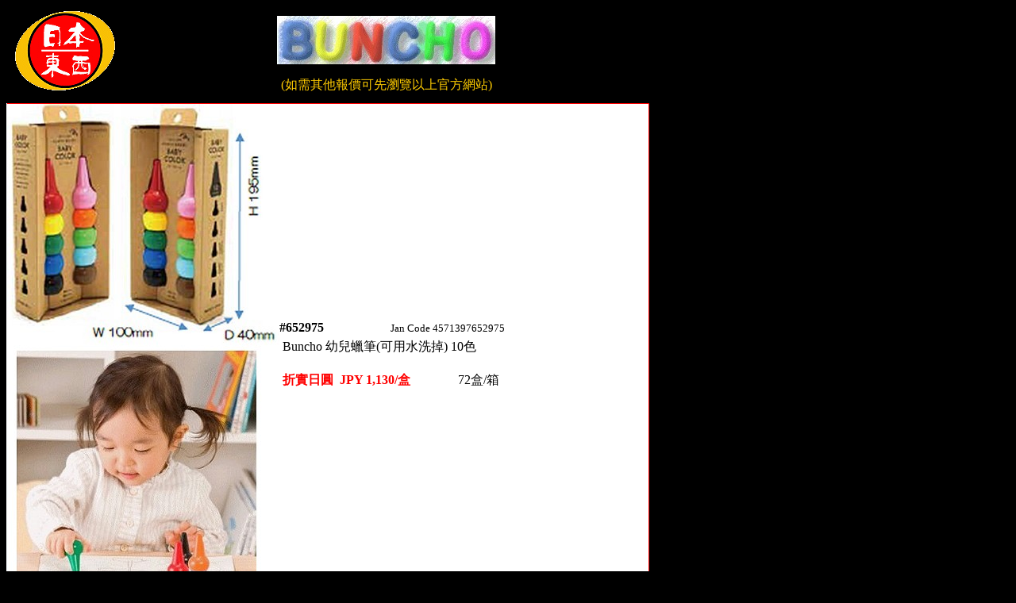

--- FILE ---
content_type: text/html
request_url: http://www.etwhk.com/member4/baby/order_info/buncho.htm
body_size: 5964
content:
<html>

<head>
<meta http-equiv="Content-Language" content="zh-tw">
<meta name="GENERATOR" content="Microsoft FrontPage 5.0">
<meta name="ProgId" content="FrontPage.Editor.Document">
<meta http-equiv="Content-Type" content="text/html; charset=big5">
<title>Buncho</title>
<style fprolloverstyle>A:hover {color: #FF0000; font-size: 20; font-weight: bold}
</style>

</head>

<body bgcolor="#000000" vlink="#FFCC00">

  <table border="0" cellspacing="1" style="border-collapse: collapse" width="810" id="AutoNumber1" bordercolor="#CC3300" height="77" bgcolor="#000000" bordercolorlight="#000000" bordercolordark="#000000">
    <tr>
      <td width="145" bgcolor="#000000" bordercolor="#CC3300" align="center" bordercolordark="#000000" height="27" style="border-style: none; border-width: medium">
      <p style="margin-bottom: 15; margin-top:5"><font color="#FFCC00" style="font-size: 16pt; font-weight: 700">
      <a href="http://www.etwhk.com/" target="_top">
  <img border="0" src="http://www.etwhk.com/main/logo4.gif" width="126" height="100" alt="回首頁"></a></font></td>
      <td width="656" bgcolor="#000000" bordercolor="#CC3300" align="center" bordercolordark="#000000" height="27" style="border-style: none; border-width: medium">
      <p>
      <a href="http://www.buncho.co.jp/" target="_top">
<img border="0" src="http://www.etwhk.com/main/logo_buncho.jpg" alt="Buncho" width="275" height="61"></a></p>
      <p style="margin-top: 5"> <font color="#FFCC00">(如需其他報價可先瀏覽以上官方網站)</font></td>
    </tr>
    </table>

<table border="1" cellpadding="0" cellspacing="0" style="border-collapse: collapse" bordercolor="#FF0000" width="810" id="AutoNumber2" bordercolordark="#FF0000" height="197" bgcolor="#FFFFFF" bordercolorlight="#FF0000">
<tr>
    <td width="326" align="center" height="98" bordercolordark="#FF0000" style="border-left: 1px solid #FFFFFF; border-right-style: none; border-right-width: medium; " bordercolor="#FF0000" bordercolorlight="#FF0000">
      <a href="http://www.etwhk.com/member4/baby/h_sale_info/description/652975.jpg" target="_top">
      <img border="0" src="http://www.etwhk.com/member4/baby/h_sale_info/description/652975.jpg" width="343" height="632"></a></td>
    <td width="484" bordercolordark="#FF0000" height="98" style="border-left-style: none; border-left-width: medium; " bordercolor="#FF0000" bordercolorlight="#FF0000">
    <p style="margin-top: 5; margin-bottom: 5">
      <span style="font-family: 新細明體; font-weight:700">#652975&nbsp;&nbsp; &nbsp;&nbsp;&nbsp;&nbsp;&nbsp;&nbsp;&nbsp;&nbsp;&nbsp;&nbsp;&nbsp;&nbsp;&nbsp;&nbsp;&nbsp;&nbsp;&nbsp; </span>
      <font size="2"><span style="font-family: 新細明體">Jan Code 4571397652975</span></font></p>
    <p style="margin-top: 5; margin-bottom: 5">&nbsp;Buncho 幼兒蠟筆(可用水洗掉) 10色</p>
    <p style="margin-top: 5; margin-bottom: 5"><span style="font-size: 8pt">&nbsp;&nbsp;&nbsp;&nbsp;&nbsp;&nbsp;&nbsp;&nbsp;&nbsp;&nbsp;&nbsp;&nbsp;&nbsp;&nbsp;&nbsp;&nbsp;&nbsp;&nbsp;&nbsp;&nbsp;&nbsp;&nbsp;&nbsp;&nbsp;&nbsp;&nbsp;&nbsp;&nbsp;&nbsp;&nbsp;&nbsp;&nbsp;&nbsp;&nbsp;&nbsp;&nbsp;&nbsp;&nbsp;&nbsp;&nbsp;&nbsp;&nbsp;&nbsp;&nbsp;&nbsp;&nbsp;&nbsp;&nbsp;&nbsp;&nbsp;&nbsp;&nbsp;&nbsp;&nbsp;&nbsp;&nbsp;&nbsp;&nbsp;&nbsp;&nbsp;&nbsp;&nbsp;&nbsp;&nbsp;&nbsp;</span></p>
    <p style="margin-top: 5; margin-bottom: 5" align="left"><b>
    <font color="#FF0000">&nbsp;折實日圓&nbsp; JPY 1,130/盒&nbsp;&nbsp; &nbsp; </font>&nbsp;&nbsp;&nbsp;&nbsp;&nbsp;&nbsp;&nbsp;&nbsp;&nbsp; </b>72盒/箱</td>
  </tr>
<tr>
    <td width="326" align="center" height="98" bordercolordark="#FF0000" style="border-left: 1px solid #FFFFFF; border-right-style: none; border-right-width: medium; " bordercolor="#FF0000" bordercolorlight="#FF0000">
      <a href="http://www.etwhk.com/member4/baby/h_sale_info/description/652982.jpg" target="_top">
      <img border="0" src="http://www.etwhk.com/member4/baby/h_sale_info/description/652982.jpg" width="195" height="298"></a></td>
    <td width="484" bordercolordark="#FF0000" height="98" style="border-left-style: none; border-left-width: medium; " bordercolor="#FF0000" bordercolorlight="#FF0000">
    <p style="margin-top: 5; margin-bottom: 5">
      <span style="font-family: 新細明體; font-weight:700">#652982&nbsp;&nbsp; &nbsp;&nbsp;&nbsp;&nbsp;&nbsp;&nbsp;&nbsp;&nbsp;&nbsp;&nbsp;&nbsp;&nbsp;&nbsp;&nbsp;&nbsp;&nbsp;&nbsp; </span>
      <font size="2"><span style="font-family: 新細明體">Jan Code 4571397652982</span></font></p>
    <p style="margin-top: 5; margin-bottom: 5">&nbsp;Buncho 幼兒蠟筆(可用水洗掉) 5色</p>
    <p style="margin-top: 5; margin-bottom: 5"><span style="font-size: 8pt">&nbsp;&nbsp;&nbsp;&nbsp;&nbsp;&nbsp;&nbsp;&nbsp;&nbsp;&nbsp;&nbsp;&nbsp;&nbsp;&nbsp;&nbsp;&nbsp;&nbsp;&nbsp;&nbsp;&nbsp;&nbsp;&nbsp;&nbsp;&nbsp;&nbsp;&nbsp;&nbsp;&nbsp;&nbsp;&nbsp;&nbsp;&nbsp;&nbsp;&nbsp;&nbsp;&nbsp;&nbsp;&nbsp;&nbsp;&nbsp;&nbsp;&nbsp;&nbsp;&nbsp;&nbsp;&nbsp;&nbsp;&nbsp;&nbsp;&nbsp;&nbsp;&nbsp;&nbsp;&nbsp;&nbsp;&nbsp;&nbsp;&nbsp;&nbsp;&nbsp;&nbsp;&nbsp;&nbsp;&nbsp;&nbsp;</span></p>
    <p style="margin-top: 5; margin-bottom: 5" align="left"><b>
    <font color="#FF0000">&nbsp;折實日圓&nbsp; JPY 726/盒&nbsp;&nbsp; &nbsp; </font>&nbsp;&nbsp;&nbsp;&nbsp;&nbsp;&nbsp;&nbsp;&nbsp;&nbsp; </b>144盒/箱</td>
  </tr>
  </table>

<table border="1" cellpadding="0" cellspacing="0" style="border-collapse: collapse" bordercolor="#FF0000" width="810" id="AutoNumber2" bordercolordark="#FF0000" height="109" bgcolor="#FFFFFF" bordercolorlight="#FF0000">
  <tr>
    <td width="810" align="center" height="11" bordercolordark="#FF0000" style="border-right-style: none; border-right-width: medium; border-left-style:solid; border-left-width:1px" bordercolor="#FF0000" bordercolorlight="#FF0000" bgcolor="#000000">
  <font color="#FFCC00" size="5">此品牌最少訂貨量為 1 箱 , 訂貨後約一個半月左右到港.</font></td>
  </tr>
  </table>

</body>

</html>